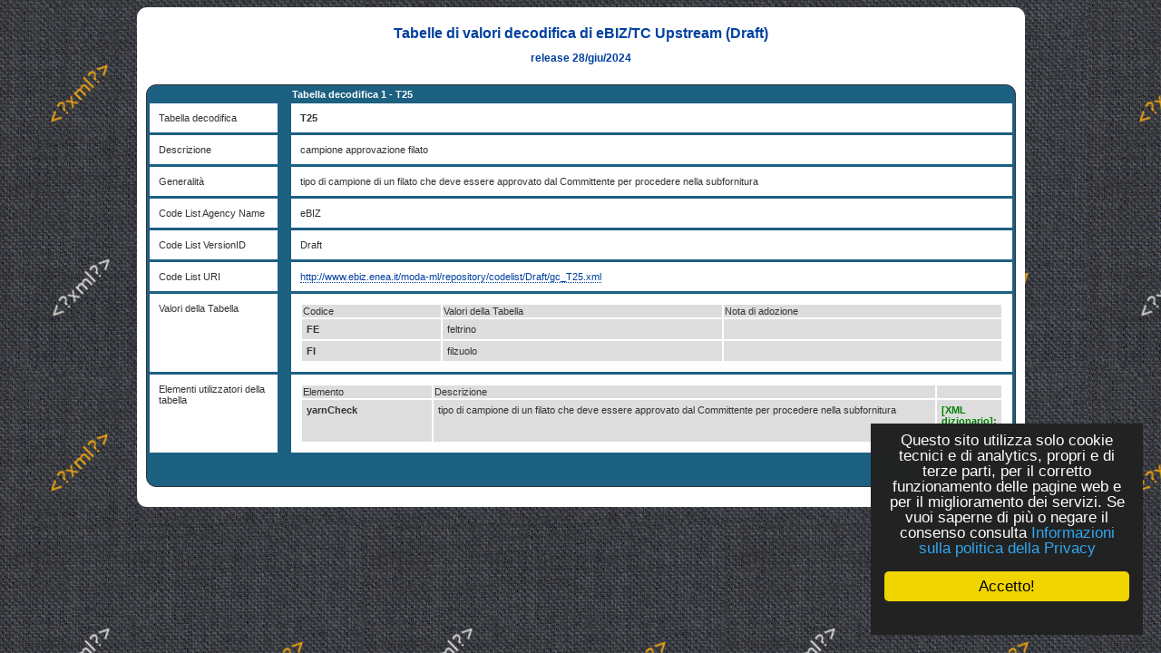

--- FILE ---
content_type: text/html
request_url: https://www.ebiz.enea.it/moda-ml/imple/moda-ml-Draft.asp?lingua=it&pag=6&tabe=52&sito=ebiz&css=ebiz&contestoscelto=tutti&nomenu=5&modo=ihd
body_size: 5417
content:


<!DOCTYPE HTML PUBLIC "-//W3C//DTD HTML 4.01 Transitional//EN" "http://www.w3.org/TR/html4/loose.dtd">

<!-- <html itemscope itemtype="http://schema.org/Article"> -->

<html lang="it">

<head>

		<link rel="shortcut icon" href="/moda-ml/favicon.ico" >
	<link rel="alternate" type="application/rss+xml" title="RSS" href="/moda-ml/rss/rss2.0.xml>">
	<link rel="stylesheet" type="text/css" href="/moda-ml/stylenero.css"> <!-- primary CSS --> 
	<link rel="canonical" type="text/css" href="http://www.ebiz.enea.it/moda-ml/imple/moda-ml-Draft.asp?lingua=it&pag=6&tabe=52&sito=ebiz">

	<title>Moda-ml Draft</title>

	<link rel="stylesheet" type="text/css" href="/moda-ml/newsletterstyle.css">
	<meta name="ROBOTS" content="INDEX, FOLLOW">
	<meta name="GOOGLEBOT" content="">	<meta http-equiv="Content-Language" content="it">
	<meta http-equiv="Content-Type" content="text-html; charset=Windows-1252">
	<meta name="language" content="it">
	<meta name="msvalidate.01" content="">
	<meta name="google-site-verification" content="4kCh-6lYCjn4SESNx8MlOs1Wv1u5cu1JWJGhrXvaXrw">
	<meta property="og:title"  id="metaogtitle" content="Moda-ML, Middleware tOols and Documents to enhAnce the textile/clothing supply chain through xML"/>
	<meta property="og:type" content="website"/>
	<meta property="og:url" content="/moda-ml/imple/moda-ml-Draft.asp?lingua=it&pag=6&tabe=52&sito=ebiz&css=ebiz&contestoscelto=tutti&nomenu=5&modo=ihd"/>
	<meta property="og:image"  id="metaogimage" content="https://www.moda-ml.org/moda-ml/images/eBIZ.jpg"/>
	<!-- non mandatory -->
	<!-- <meta property="og:video" content="http://myvideo.com"/> -->
	<meta property="og:description"  id="metaogdescription" content="eBIZ: un linguaggio per la comunicazione di filiera nel tessile abbigliamento europeo basato su XML"/>
	<meta property="og:site_name" content="Moda-ML, Middleware tOols and Documents to enhAnce the textile/clothing supply chain through xML"/>
	<!-- twitter analytics -->
	<meta name="twitter:site" content="@eBIZModaML">

	<meta name="Description" id="metadescription" content="eBIZ: un linguaggio per la comunicazione di filiera nel tessile abbigliamento europeo basato su XML">
	<meta name="Keywords" content="eBIZ4.0, eBusiness, eBusiness Tessile abbigliamento, supply chain, eBusiness Standard  filiera harmonization Europa, eBusiness moda-ml  ebxml  case history  edi xml integrazione fornitori, Standard, filiera, eBusiness harmonization, Europa, moda-ml , ebxml , case history, edi , xml, integrazione fornitori, filiera moda, filiera fashion, innovazione fashion">


  	  		
  	<!-- TOBECHECKED 11111111111111111111111111111 Dopo lo ri pubblica -->
  		<script type="text/javascript">	ver4=1;NS4=0;

	function getStyleObject(objectId) {
		if(document.getElementById && document.getElementById(objectId)) {
		  return document.getElementById(objectId).style;
		} else if (document.all && document.all(objectId)) {
		  return document.all(objectId).style;
		} else if (document.layers && document.layers[objectId]) {
		  return document.layers[objectId];
		} else {
		  return false;
		}
	}
	function showLayer(objectId) {
	var styleObject = getStyleObject(objectId);
	if(styleObject) {
	  styleObject.visibility = "visible";
	  return true;
	} else {
	  return false;
	}
}

	function hideLayer(objectId) {
		var styleObject = getStyleObject(objectId);
		if(styleObject) {
		  styleObject.visibility = "hidden";
		  return true;
		} else {
		  return false;
		}
	}	</script>

  	<!-- TOBECHECKED 22222222222222222222222222222 -->
	
	
	<script type="text/javascript">
		// OBSOLETO
		ausGoogleAnalyticsCode   = 'UA-42427035-1'; 
		ausGoogleAnalyticsDomain = 'moda-ml.org';
		aus_pagina_login = '/spring2/login.asp?xmlsrclogin=/moda-ML/login_setup.xml&lingua=it';
		aus_pagina_logout = '';
		windowLogInOut_width = '450';
		windowLogInOut_height= '350';
		
		
		aus_pagina_da_editare= '';
		XML_root_directory= '/moda-ml/';
	</script>
	
	<!-- Global site tag (gtag.js) - Google Analytics -->
	<script async src="https://www.googletagmanager.com/gtag/js?id=G-H95FG868EK"></script>
	<script>
	  window.dataLayer = window.dataLayer || [];
	  function gtag(){dataLayer.push(arguments);}
	  gtag('js', new Date());

	  gtag('config', 'G-H95FG868EK');
	</script>

	<script type="text/javascript" src="/spring2/jscripts/webSPRING/globalWEB.js"></script>
  	
	
		<!-- ==== script LINKEDIN ====== -->
		<script type="text/javascript">
		function ldin_click(pURL, pTitle, pSummary, pSource) 
		{//pSummary, pSource, pURL, pTitle
		if (pSummary.length<=0)	
			{
			pSummary=document.title;
			}

		wnd=window.open('https://www.linkedin.com/shareArticle?mini=true&url=' + encodeURIComponent(pURL) + '&title='+encodeURIComponent(pTitle)+'&summary='+encodeURIComponent(pSummary)+'&source='+encodeURIComponent(pSource),'boh','toolbar=0,status=0,width=626,height=580');
		//wnd=window.open('https://www.linkedin.com/shareArticle?mini=true&url=' + encodeURIComponent(pURL) + '&summary='+encodeURIComponent(pSummary)+'&source='+encodeURIComponent(pSource),'boh','toolbar=0,status=0,width=626,height=580');
					    
		wnd.focus();
		}
		</script>
		
		<script type="text/javascript">
			function twitta(mioUrl, pSummary, pArgomenti) {
			// questa f. apre finestra con tweet
			// nota piero: chiama twitter e assegna TITOLO pagina se assente
			if (pSummary.length<=0)	
			{pSummary=document.title;}
							
			url = 'https://twitter.com/intent/tweet?url=';
			url = url+encodeURIComponent(mioUrl) + pArgomenti + '&source=tweetbutton&text=' + encodeURIComponent(pSummary);
			wnd=window.open(url,'','alwaysLowered=1,toolbar=0,location=0,directories=0,status=1,menubar=0,scrollbars=0,resizable=1,width=450,height=580');
			wnd.focus();
		}
		</script>
	
		
		<script type="text/javascript">(function(d, s, id) 
		{
		  var js, fjs = d.getElementsByTagName(s)[0];
		  if (d.getElementById(id)) return;
		  js = d.createElement(s); js.id = id;
		  js.src = "//connect.facebook.net/it_IT/all.js#xfbml=1";
		  fjs.parentNode.insertBefore(js, fjs);
		}(document, 'script', 'facebook-jssdk'));</script>
		<!-- relativo plugin
		<div class="fb-like" 
		data-href="http://www.enea.it" 
		data-send="true" 
		data-width="450" 
		data-show-faces="true"
		></div>
		-->
	

	
	<!-- Begin Cookie Consent plugin by Silktide - http://silktide.com/cookieconsent -->
	<script type="text/javascript">
		// window.cookieconsent_options = {"message":"Questo sito utilizza solo cookie tecnici e di analytics, propri e di terze parti, per il corretto funzionamento delle pagine web e per il miglioramento dei servizi. Se vuoi saperne di pi&ugrave; o negare il consenso consulta","dismiss":"OK","learnMore":"Informativa cookie","link":"http://www.informativa-privacy.html","theme":"dark-bottom"};
		// IT window.cookieconsent_options = {"message":"Questo sito utilizza solo cookie tecnici e di analytics, propri e di terze parti, per il corretto funzionamento delle pagine web e per il miglioramento dei servizi. Se vuoi saperne di pi&ugrave; o negare il consenso consulta","dismiss":"Accetto!","learnMore":"Informazioni sulla politica della Privacy","link":"http://www.cross-tec.enea.it/tecnopolo/imple/pgcl.asp?lingua=it&p=103&nomenu=1","theme":"dark-floating"};
		// EN window.cookieconsent_options = {"message":"This website uses cookies to ensure you get the best experience on our website","dismiss":"Got it!","learnMore":"More info","link":"http://www.cross-tec.enea.it/tecnopolo/imple/pgcl.asp?lingua=it&p=103&nomenu=1","theme":"dark-floating"};
		
		//window.cookieconsent_options = {"message":"This website uses cookies to ensure you get the best experience on our website","dismiss":"Got it!","learnMore":"More info","link":"http://www.cross-tec.enea.it/tecnopolo/imple/pgcl.asp?lingua=it&p=103&nomenu=1","theme":"dark-floating"};
		window.cookieconsent_options = {"message":"Questo sito utilizza solo cookie tecnici e di analytics, propri e di terze parti, per il corretto funzionamento delle pagine web e per il miglioramento dei servizi. Se vuoi saperne di pi&ugrave; o negare il consenso consulta","dismiss":"Accetto!","learnMore":"Informazioni sulla politica della Privacy","link":"http://www.cross-tec.enea.it/tecnopolo/imple/pgcl.asp?lingua=it&p=103&nomenu=1","theme":"dark-floating"};
		
		
	</script>
	<script type="text/javascript" 
	src="/spring2/jscripts/cookielaw/cookieconsent.js">
	</script>
	<!-- End Cookie Consent plugin -->
		
	
		
			
	
</head>

<body id="mybody" onload="miaNeve()"  >

	<div id="wrapper"> <!-- tutto lo sfondo della pagina, va chiuso da FOOTER -->

	<div id="skip"><a href="#content">Vai al contenuto</a></div>			
<a name="content"  id="content"> </a>


&nbsp;

<!-- Page Body -->


<br>

<div class='generico_contenitore_esterno'>
	
<h1>Tabelle di valori decodifica di eBIZ/TC Upstream (Draft)</h1>
<h2><small>release 28/giu/2024</small></h2>

<table  style="font-size:11px;width: 100%;border-radius:1em;background-color: #1C6082;border: 1px solid;border-color: #333; border-spacing: 3px;border-collapse: separate;" ><!-- stile:ex liste_recordtabella-->
<tr><!-- HEADER Record -->
	<th  width="15%" id="c1-T1" abbr="Element"></th>
	<th  width="1%"  id="c2-T1" abbr="Space"></th>
	<th  id="c3-T1"  abbr="Description">
	<span style="color: white;"><!-- stile:ex liste_valoreprimocampo-->Tabella decodifica 1 - T25</SPAN>
	</th>
	
</TR>
<br>

<tr><!-- RIGA -->
<td  style="background-color: #ffffff;padding:10px; vertical-align: top;"   id="c1-T1-R1"  headers="c1-T1" ><!-- stile:ex liste_nomecampo0-->
	Tabella decodifica
<td headers="c2-T1 c1-T1-R1" ></TD>
<td  style="background-color: #ffffff;TEXT-ALIGN: justify;padding: 10px;"  headers="c3-T1 c1-T1-R1" ><!-- stile:ex liste_colonna3-->
	<strong>T25</strong>
</TD></TR>

<tr><!-- RIGA -->
<td  style="background-color: #ffffff;padding:10px; vertical-align: top;"   id="c1-T1-R2"  headers="c1-T1" ><!-- stile:ex liste_nomecampo0-->
	Descrizione
<td headers="c2-T1 c1-T1-R2" ></TD>
<td  style="background-color: #ffffff;TEXT-ALIGN: justify;padding: 10px;"  headers="c3-T1 c1-T1-R2" ><!-- stile:ex liste_colonna3-->
	campione approvazione filato
</TD></TR>

<tr><!-- RIGA -->
<td  style="background-color: #ffffff;padding:10px; vertical-align: top;"   id="c1-T1-R3"  headers="c1-T1" ><!-- stile:ex liste_nomecampo0-->
	Generalità
<td headers="c2-T1 c1-T1-R3" ></TD>
<td  style="background-color: #ffffff;TEXT-ALIGN: justify;padding: 10px;"  headers="c3-T1 c1-T1-R3" ><!-- stile:ex liste_colonna3-->
	tipo di campione di un filato che deve essere approvato dal Committente per procedere nella subfornitura
</TD></TR>

<tr><!-- RIGA -->
<td  style="background-color: #ffffff;padding:10px; vertical-align: top;"   id="c1-T1-R4"  headers="c1-T1" ><!-- stile:ex liste_nomecampo0-->
	Code List Agency Name
<td headers="c2-T1 c1-T1-R4" ></TD>
<td  style="background-color: #ffffff;TEXT-ALIGN: justify;padding: 10px;"  headers="c3-T1 c1-T1-R4" ><!-- stile:ex liste_colonna3-->
	eBIZ
</TD></TR>

<tr><!-- RIGA -->
<td  style="background-color: #ffffff;padding:10px; vertical-align: top;"   id="c1-T1-R5"  headers="c1-T1" ><!-- stile:ex liste_nomecampo0-->
	Code List VersionID
<td headers="c2-T1 c1-T1-R5" ></TD>
<td  style="background-color: #ffffff;TEXT-ALIGN: justify;padding: 10px;"  headers="c3-T1 c1-T1-R5" ><!-- stile:ex liste_colonna3-->
	Draft
</TD></TR>

<tr><!-- RIGA -->
<td  style="background-color: #ffffff;padding:10px; vertical-align: top;"   id="c1-T1-R6"  headers="c1-T1" ><!-- stile:ex liste_nomecampo0-->
	Code List URI
<td headers="c2-T1 c1-T1-R6" ></TD>
<td  style="background-color: #ffffff;TEXT-ALIGN: justify;padding: 10px;"  headers="c3-T1 c1-T1-R6" ><!-- stile:ex liste_colonna3-->
	<A href='/moda-ml/repository/codelist/Draft/gc_T25.xml' title='Go to Code List URI' class='link_generico' target='_blank'>http://www.ebiz.enea.it/moda-ml/repository/codelist/Draft/gc_T25.xml</A>

</TD></TR>

<tr><!-- RIGA -->
<td  style="background-color: #ffffff;padding:10px; vertical-align: top;" ><!-- stile:ex liste_nomecampo0-->
	Valori della Tabella
<td width="1%"></TD>
<td  style="background-color: #ffffff;TEXT-ALIGN: justify;padding: 10px;" ><!-- stile:ex liste_colonna3-->


		<table  width='100%' >
			<tr  style="font-size:11px;background-color: #dddddd;" >
				<td width="20%">Codice<BR></td>
				<td >Valori della Tabella</td>
				
				
				<td width="40%">Nota di adozione</td>
				
			</tr>	
			
		<tr  style="font-size:11px;background-color: #dddddd;" >
			<td  style="font-size:11px;padding:5px;vertical-align: top; text-align: left;"  align='left'>
				<strong>FE</strong>
			</td><td  style="font-size:11px;padding:5px;vertical-align: top; text-align: left;"  >
				feltrino
			</td><td  style="font-size:11px;padding:5px;vertical-align: top; text-align: left;"  >
				
			
			</td></tr>
			
		<tr  style="font-size:11px;background-color: #dddddd;" >
			<td  style="font-size:11px;padding:5px;vertical-align: top; text-align: left;"  align='left'>
				<strong>FI</strong>
			</td><td  style="font-size:11px;padding:5px;vertical-align: top; text-align: left;"  >
				filzuolo
			</td><td  style="font-size:11px;padding:5px;vertical-align: top; text-align: left;"  >
				
			
			</td></tr>
		</table>
		
</TD>
</TR>


<tr><!-- RIGA -->
<td  style="background-color: #ffffff;padding:10px; vertical-align: top;" ><!-- stile:ex liste_nomecampo0-->
	Elementi utilizzatori della tabella
<td width="1%"></TD>
<td  style="background-color: #ffffff;TEXT-ALIGN: justify;padding: 10px;" ><!-- stile:ex liste_colonna3-->


		<table  width='100%' >
			<tr  style="font-size:11px;background-color: #dddddd;" >
				<td width="20%">Elemento<BR></td>
				<td width="80%">Descrizione</td>
				<td width="20%"><BR></td>
				
			</tr>	
			
		<tr  style="font-size:11px;background-color: #dddddd;" >
			<td  style="font-size:11px;padding:5px;vertical-align: top; text-align: left;"  align='left'>
				<strong>yarnCheck</strong>
			</td><td  style="font-size:11px;padding:5px;vertical-align: top; text-align: left;"  >
				tipo di campione di un filato che deve essere approvato dal Committente per procedere nella subfornitura	
			<td  style="font-size:11px;padding:5px;vertical-align: top; text-align: left;"  align='left'>
				<strong><a title='go to document root documentation' href=javascript:popupPlus('/moda-ml/repository/dizionarioNEW/detail.asp?lingua=it&amp;dsn=moda-ml-diz-Draft&amp;contestoScelto=&amp;sito=&amp;idtipo=430&amp;idtag=&amp;tagName=yarnCheck&amp;ti=Element','WRootDraftyarnCheck');><span style="color: #008000;FONT-WEIGHT: bolder;" >[XML dizionario]: yarnCheck</span></a><br>
</strong>
			</td></tr>
		</table>
		
</TD>
</TR>


				<tr>
				<td></TD>
				<td></TD>
				<td>
				<br><span style="color: white;"><!-- stile:ex liste_valoreprimocampo--></SPAN>
				</TD>
				</tr>
				
 <tr><!-- CHIUSURA -->
	<td> </TD>
	<td> </TD>
	<td align='left' >
	&nbsp;
	</TD>
</TR>  <!-- fine record --  --> 
</table>

	<br>
</div>




<br>



<!-- END Page Body -->
<!-- Footer -->

	</div> <!-- id="footer"  -->

					
				
	</div><!-- fine tutto lo sfondo della pagina -->
	</body>
</html>
<!-- End Footer -->
<!-- PDS 9AGOSTO-->

<!--EXINCLUDE virtual="/spring/spring_creamenudaXML.inc"-->


  <script language="JavaScript">
  		function popupPlus(url,wname)  // non aggiunge dsn
		{
		    newWin = open(url, wname, "width=800,height=600,resizable=1,scrollbars=1,status=1,toolbar=0,menubar=0");
		}
  </script>



